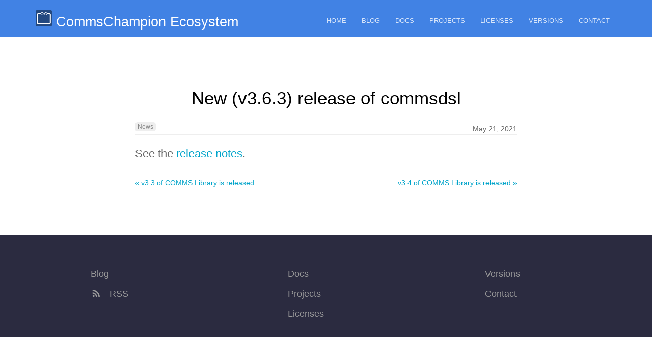

--- FILE ---
content_type: text/html; charset=utf-8
request_url: https://commschamp.github.io/news/2021/05/21/commsdsl-release-v3.6.3/
body_size: 1665
content:
<!doctype html>

<html lang="en">
	<head>
		<meta charset="utf-8">
		<meta name="viewport" content="width=device-width, initial-scale=1">

		<!-- Begin Jekyll SEO tag v2.8.0 -->
<title>New (v3.6.3) release of commsdsl | Implement Binary Communication Protocols in C++(11)</title>
<meta name="generator" content="Jekyll v3.10.0" />
<meta property="og:title" content="New (v3.6.3) release of commsdsl" />
<meta name="author" content="Alex Robenko" />
<meta property="og:locale" content="en_US" />
<meta name="description" content="See the release notes." />
<meta property="og:description" content="See the release notes." />
<link rel="canonical" href="https://commschamp.github.io/news/2021/05/21/commsdsl-release-v3.6.3/" />
<meta property="og:url" content="https://commschamp.github.io/news/2021/05/21/commsdsl-release-v3.6.3/" />
<meta property="og:site_name" content="Implement Binary Communication Protocols in C++(11)" />
<meta property="og:type" content="article" />
<meta property="article:published_time" content="2021-05-21T00:00:01+00:00" />
<meta name="twitter:card" content="summary" />
<meta property="twitter:title" content="New (v3.6.3) release of commsdsl" />
<script type="application/ld+json">
{"@context":"https://schema.org","@type":"BlogPosting","author":{"@type":"Person","name":"Alex Robenko"},"dateModified":"2021-05-21T00:00:01+00:00","datePublished":"2021-05-21T00:00:01+00:00","description":"See the release notes.","headline":"New (v3.6.3) release of commsdsl","mainEntityOfPage":{"@type":"WebPage","@id":"https://commschamp.github.io/news/2021/05/21/commsdsl-release-v3.6.3/"},"publisher":{"@type":"Organization","logo":{"@type":"ImageObject","url":"https://commschamp.github.io/siteicon.png"},"name":"Alex Robenko"},"url":"https://commschamp.github.io/news/2021/05/21/commsdsl-release-v3.6.3/"}</script>
<!-- End Jekyll SEO tag -->

		<link type="application/atom+xml" rel="alternate" href="https://commschamp.github.io/feed.xml" title="Implement Binary Communication Protocols in C++(11)" />

		<link rel="stylesheet" href="/css/screen.css">
		<link rel="icon" type="image/png" href="/siteicon.png">

		
			 <!-- Global site tag (gtag.js) - Google Analytics -->
<script async src="https://www.googletagmanager.com/gtag/js?id=UA-131276295-2"></script>
<script>
  window.dataLayer = window.dataLayer || [];
  function gtag(){dataLayer.push(arguments);}
  gtag('js', new Date());

  gtag('config', 'UA-131276295-2');
</script>

		
	</head>
	<body>
		<header>
			<div class="container">
				<div class="company-name"><a href="/"><img src="/siteicon.png" alt="-" width="32" height="32" /></a>&nbsp;CommsChampion Ecosystem</div>
				<nav>
	<a class="nav-toggle" id="open-nav" href="#">&#9776;</a>
	<a class="editor-link btn" href="cloudcannon:collections/_data/navigation.yml" class="btn"><strong>&#9998;</strong> Edit navigation</a>
	
		
		

		
		<a href="/
" class="" >Home</a>
	
		
		

		
		<a href="/blog/
" class="" >Blog</a>
	
		
		

		
		<a href="/docs/
" class="" >Docs</a>
	
		
		

		
		<a href="/projects/
" class="" >Projects</a>
	
		
		

		
		<a href="/licenses/
" class="" >Licenses</a>
	
		
		

		
		<a href="/versions/
" class="" >Versions</a>
	
		
		

		
		<a href="/contact/
" class="" >Contact</a>
	
</nav>

			</div>
		</header>
		<div class="content">
	<section class="page">
		<div class="container ">
			
				<h2>New (v3.6.3) release of commsdsl</h2>
			
			
			
			<div class="blog-post text-container">
	<p class="post-details">
	
		<span class="blog-filter">
			<a href="/category/news/">News</a>
		</span>
	
	<span class="post-date">May 21, 2021</span>
</p>


	<p class="editor-link"><a href="cloudcannon:collections/_posts/2021-05-21-commsdsl-release-v3.6.3.md" class="btn"><strong>&#9998;</strong> Edit Post</a></p>
	<div class="post-content">
		<p>See the <a href="https://github.com/commschamp/commsdsl/releases/tag/v3.6.3">release notes</a>.</p>



		<div class="blog-navigation">
			
				<a class="prev" href="/news/2021/05/20/comms-release-v3.3/
">&laquo; v3.3 of COMMS Library is released</a>
			
			
				<a class="next" href="/news/2021/08/12/comms-release-v3.4/
">v3.4 of COMMS Library is released &raquo;</a>
			
		</div>

		
	</div>
</div>

		</div>
	</section>
</div>

		<footer>
			<div class="container">
				<p class="editor-link"><a href="cloudcannon:collections/_data/footer.yml" class="btn"><strong>&#9998;</strong> Edit footer</a></p>
				<div class="footer-columns">
					
					<ul class="footer-links">
						
							<li><a  href="/blog/
" >
								
								Blog</a></li>
						
							<li><a  href="/feed.xml
" class="RSS-icon">
								
									
		<svg fill="#000000" height="24" viewBox="0 0 24 24" width="24" xmlns="http://www.w3.org/2000/svg"><path d="M0 0h24v24H0z" fill="none"/><circle cx="6.18" cy="17.82" r="2.18"/><path d="M4 4.44v2.83c7.03 0 12.73 5.7 12.73 12.73h2.83c0-8.59-6.97-15.56-15.56-15.56zm0 5.66v2.83c3.9 0 7.07 3.17 7.07 7.07h2.83c0-5.47-4.43-9.9-9.9-9.9z"/></svg>


								
								RSS</a></li>
						
					</ul>
					
					<ul class="footer-links">
						
							<li><a  href="/docs/
" >
								
								Docs</a></li>
						
							<li><a  href="/projects/
" >
								
								Projects</a></li>
						
							<li><a  href="/licenses/
" >
								
								Licenses</a></li>
						
					</ul>
					
					<ul class="footer-links">
						
							<li><a  href="/versions/
" >
								
								Versions</a></li>
						
							<li><a  href="/contact/
" >
								
								Contact</a></li>
						
					</ul>
					
				</div>
			</div>
		</footer>
		<script>
			document.getElementById("open-nav").onclick = function () {
				document.body.classList.toggle("nav-open");
				return false;
			};
		</script>
	</body>
</html>


--- FILE ---
content_type: text/css; charset=utf-8
request_url: https://commschamp.github.io/css/screen.css
body_size: 2473
content:
.plans,.staff,footer .footer-columns{display:-webkit-box;display:-webkit-flex;display:-moz-flex;display:-ms-flexbox;display:flex}html{background:#2b2b40}html,body{margin:0;padding:0}body{font-family:"San Francisco", "Helvetica Neue", "Helvetica", "Arial"}a{color:#00a4ca;text-decoration:none}a:hover{text-decoration:underline}img{width:100%}h1 strong,h2 strong{font-weight:700}h1{font-weight:300;font-size:2.3em;margin:0}h2{font-weight:300;font-size:2.2em;margin:0 0 30px 0}h3{margin:20px 0 10px 0}p strong,li strong{font-weight:700}p,address,li{font-size:1.38em;color:#666;margin-bottom:20px;font-weight:300;line-height:1.4em}li{font-size:1em}table,td,th{border:1px solid #ddd;text-align:left}table{border-collapse:collapse;width:100%}th,td{padding:15px}tr:nth-child(even){background-color:#f2f2f2}th{background-color:#00a4ca;color:white}.bottom-cta{background:linear-gradient(to bottom, #4182e4 0%, #4182e4 100%);color:#fff;text-align:center;margin:0;padding:100px 0}.bottom-cta h2{margin-bottom:50px}.testimonial{background:#f5f5f5;margin:0;padding:100px 0}.testimonial .testimonial-block{max-width:750px;width:98%;margin:0 auto}@media (min-width: 450px){.testimonial .testimonial-block{display:-webkit-box;display:-webkit-flex;display:-moz-flex;display:-ms-flexbox;display:flex}.testimonial .testimonial-block blockquote{-webkit-flex:1;flex:1}}.hero{color:#ffffff;text-align:center;background:linear-gradient(to bottom, #4182e4 0%, #4182e4 100%) no-repeat #a05fb7;padding-top:50px}.hero p{color:#fff}@media (min-width: 768px){.flex{display:-webkit-box;display:-webkit-flex;display:-moz-flex;display:-ms-flexbox;display:flex;align-items:center;flex-direction:row}.flex .text,.flex .image{-webkit-flex:1;flex:1;padding:0 20px}.content section:nth-child(even) .flex{flex-direction:row-reverse}}.container,.text-container{margin:0 auto;position:relative;padding:0 20px}.text-container{max-width:750px}.container{max-width:1140px}.container.max-container{max-width:100%;padding:0}header{color:#fff;padding:20px 0;background:#4182e4;background:linear-gradient(to bottom, #4182e4 0%, #4182e4 100%) no-repeat #4182e4}header a{color:#fff;text-decoration:none;z-index:1;position:relative}header a:hover{text-decoration:none}header .company-name{font-size:1.7em;line-height:0}header .company-name a{display:inline-block}header .company-name img{display:block;width:auto}.content{background:#fff;padding:1px 0 0 0;position:relative}.screenshot{max-width:100%;height:auto;display:block;box-shadow:0 1px 0 #ccc, 0 1px 0 1px #eee;border-radius:2px;margin-left:auto;margin-right:auto;background:#DDD url("data:image/svg+xml,%3Csvg%20xmlns%3D%22http%3A%2F%2Fwww.w3.org%2F2000%2Fsvg%22%20width%3D%2244%22%20height%3D%2212%22%20viewBox%3D%220%200%2044%2012%22%3E%3Ccircle%20cx%3D%226%22%20cy%3D%226%22%20r%3D%224%22%20fill%3D%22%23eee%22%20%2F%3E%3Ccircle%20cx%3D%2222%22%20cy%3D%226%22%20r%3D%224%22%20fill%3D%22%23eee%22%20%2F%3E%3Ccircle%20cx%3D%2238%22%20cy%3D%226%22%20r%3D%224%22%20fill%3D%22%23eee%22%20%2F%3E%3C%2Fsvg%3E") 4px 4px no-repeat;padding:20px 0 0 0;position:relative}section{padding:100px 0}section+section{padding-top:0}.subtext{margin-top:10px;text-align:center}.cta{margin:60px 0}.page h2{text-align:center}blockquote{padding:18px 25px;margin:0;quotes:"“" "”" "‘" "’";font-style:italic}blockquote .author{display:block;font-weight:bold;margin:10px 0 0 0;font-size:.85em;font-style:normal}blockquote p{display:inline}blockquote:before{color:#ccc;content:open-quote;font-size:4em;line-height:0.1em;margin-right:0.25em;vertical-align:-0.4em}.square-image{width:150px;height:150px;overflow:hidden;margin:25px auto 0 auto;position:relative;border-radius:200px}.square-image img{position:absolute;left:-1000%;right:-1000%;top:-1000%;bottom:-1000%;margin:auto;width:300px}.page{margin-bottom:0;padding-bottom:80px}.center-text{text-align:center}.editor-link{display:none;margin-top:0}.editor-link .btn{border:0;border-radius:2px;width:100%;max-width:500px;box-sizing:border-box;font-size:2rem;text-decoration:none;padding:10px 15px;margin:0;font-size:18px;cursor:pointer;background-color:#f7e064;color:#333;box-shadow:1px 1px 5px 0 rgba(0,0,0,0.2)}.editor-link .btn:hover{background-color:#f4d525;color:#333}.plans{-webkit-flex-flow:wrap;-moz-flex-flow:wrap;-ms-flex-flow:wrap;flex-flow:wrap;padding:50px 0 30px 0}.plans .plan{list-style:none;padding:0;margin:0 10px 50px 10px;text-align:center;border:1px solid #eee;border-radius:5px;box-shadow:0px 0px 10px #eee;width:100%}.plans .plan .highlighted{font-size:1.2em}.plans .plan .pricing-cta{padding:0}.plans .plan .pricing-cta a{display:block;box-sizing:border-box;padding:20px 0;border-radius:0 0 2px 2px;border:0}@media (min-width: 768px){.plans .plan{-webkit-flex:1;flex:1}}.plans .plan li{border-top-right-radius:5px;border-top-left-radius:5px;padding:20px 0}.plans .plan li h3{padding:0;margin:0;color:#fff;font-weight:normal}.faq{color:#666}@media (min-width: 768px){.faq{columns:2;-webkit-columns:2;-moz-columns:2}}.faq div{break-inside:avoid;padding:25px 0}.faq dt{font-weight:bold;margin:0 0 5px 0}.faq dd{padding:0;margin:0}.staff{padding:0;list-style:none;-webkit-flex-flow:wrap;-moz-flex-flow:wrap;-ms-flex-flow:wrap;flex-flow:wrap;text-align:center}.staff li{padding:30px 20px;box-sizing:border-box;width:100%}@media (min-width: 450px){.staff li{-webkit-box-flex:1;-webkit-flex:1 1 45%;-moz-box-flex:1;-moz-flex:1 1 45%;-ms-flex:1 1 45%;flex:1 1 45%}}@media (min-width: 768px){.staff li{-webkit-box-flex:1;-webkit-flex:1 1 29%;-moz-box-flex:1;-moz-flex:1 1 29%;-ms-flex:1 1 29%;flex:1 1 29%}}.staff .square-image{width:200px;height:200px}.staff .square-image img{border-radius:200px}.staff .name{font-size:1.3em;margin-top:20px}.staff .position{color:#666}.blog-posts{list-style:none;padding:0}.blog-posts li{margin:100px 0}.blog-post .author{padding:30px 0 0 0;border:1px solid #eee;margin:30px 0;font-size:.8em}.blog-post .author .square-image{width:125px;height:125px;margin-top:0}.blog-post .author .blurb{text-align:center}.blog-post h3{margin:0}.blog-post h3 a{color:#000;text-decoration:none;font-weight:normal;font-size:1.3em}.blog-post h2{text-align:left}.blog-post .blog-navigation{font-size:14px;display:block;width:auto;overflow:hidden}.blog-post .blog-navigation a{display:block;width:50%;float:left;margin:1em 0}.blog-post .blog-navigation .next{text-align:right}.blog-post .post-details{border-bottom:1px solid #eee;font-size:.9em}.blog-post .post-details .blog-filter{display:inline-block;text-align:left}.blog-post .post-details .blog-filter a{position:relative;top:-5px}.blog-post .post-details a{text-decoration:none}.blog-post .post-details .post-date{float:right}.blog-post .post-details:after{content:"";display:table;clear:both}.blog-post .post-content .button{margin:30px 0 0 0}.pagination{text-align:center}.blog-filter{text-align:center}.blog-filter a{background:#eee;padding:3px 5px;font-size:.8em;border-radius:5px;color:#888;transition:.2s ease-in-out}.blog-filter a:hover{color:#555;text-decoration:none}.blog-filter.cross a{padding-right:8px}.blog-filter.cross a:after{content:"x";font-size:.5em;position:relative;bottom:4px;right:-3px}.button a,input[type=submit]{color:#fff;text-decoration:none;padding:10px 30px;background:#4182e4;border-radius:3px;border:1px solid rgba(255,255,255,0.5);transition:.2s ease-in-out}.button a:hover,input[type=submit]:hover{border:1px solid #fff;background:#4182e4;cursor:pointer}.button.alt a{background:rgba(255,255,255,0.15);border-radius:3px;border:1px solid rgba(255,255,255,0.3);padding:16px 50px}.button.alt a:hover{background:#fff;color:#4182e4}textarea,input,button,select{font-family:inherit;font-size:inherit}input[type=submit]{margin:20px 0 0 0}label,input,textarea{display:block;width:100%;box-sizing:border-box}textarea{resize:vertical;height:150px}label{margin:20px 0 5px 0}input,textarea{padding:10px;font-size:1em}input,textarea{-webkit-transition:all 0.30s ease-in-out;-moz-transition:all 0.30s ease-in-out;-ms-transition:all 0.30s ease-in-out;-o-transition:all 0.30s ease-in-out;outline:none;border:1px solid #DDDDDD}input[type=text]:focus,input[type=email]:focus,input[type=password]:focus,textarea:focus{box-shadow:0 0 5px #51cbee;border:1px solid #51cbee}.nav-open nav{border-bottom:1px dotted rgba(255,255,255,0.2);padding:10px 0}.nav-open nav a{display:block}@media (min-width: 620px){.nav-open nav{border:0;padding:0 20px}.nav-open nav a{display:inline}}nav{text-transform:uppercase;font-size:.8em;width:100%}@media (min-width: 620px){nav{text-align:right;position:absolute;top:13px;right:0;padding:0 20px}}nav a{margin:0 3px;padding:20px 10px;border-bottom:1px solid rgba(255,255,255,0);color:rgba(255,255,255,0.8);transition:.2s ease-in-out;display:none}@media (min-width: 620px){nav a{display:inline;padding:10px}}nav a.nav-toggle{display:inline;position:absolute;right:10px;top:-22px;font-size:1.9em;border:0}@media (min-width: 620px){nav a.nav-toggle{display:none}}nav a.nav-toggle:hover{border:0}nav a:hover{border-bottom:1px solid rgba(255,255,255,0.3);color:#fff}@media (min-width: 620px){nav a.highlight{border:1px #ccc solid;border-radius:5px}nav a.highlight:hover{background:#fff;color:#4182e4}}nav a.active{color:#fff}.footer-links{width:100%;margin:10px;padding:0}@media (min-width: 450px){.footer-links{-webkit-flex:1 0 180px;flex:1 0 180px}}.footer-links li{list-style:none;margin:15px auto}@media (min-width: 450px){.footer-links li{max-width:150px}}.footer-links li a:hover{text-decoration:none}.footer-links li a svg{fill:#999;margin-right:10px;transition:fill 0.2s ease;vertical-align:middle;position:relative;top:-2px;width:22px;height:22px}.footer-links li a:hover svg{fill:#fff}.footer-links li a.twitter-icon:hover svg{fill:#55acee}.footer-links li a.google-plus-icon:hover svg{fill:#db4437}.footer-links li a.youtube-icon:hover svg{fill:#cd201f}.footer-links li a.instagram-icon:hover svg{fill:#f167f5}.footer-links li a.linkedin-icon:hover svg{fill:#0077b5}.footer-links li a.pinterest-icon:hover svg{fill:#bd081c}.footer-links li a.rss-icon:hover svg{fill:#f26522}footer{padding:50px 0 50px 0;font-size:1.1em;position:relative;background:#2b2b40;color:#fff}footer .copyright{font-size:.8em;margin:0 auto}@media (min-width: 450px){footer .copyright{text-align:center}}footer,footer a{color:#999}footer h2{font-size:1.4em;margin:30px 0;color:#ccc}footer .footer-columns{-webkit-flex-flow:wrap;-moz-flex-flow:wrap;-ms-flex-flow:wrap;flex-flow:wrap;margin:-10px -10px 10px -10px}footer a{text-decoration:none}footer a:hover{color:#fff}footer .legal-line{width:100%;padding:30px 0;margin:0;background-color:#222527}footer .legal-line a{font-weight:600}.editor-link,.nav-open nav .editor-link{display:none;margin-top:0}.editor-link .btn,.nav-open nav .editor-link .btn{border:0;border-radius:2px;width:100%;max-width:500px;box-sizing:border-box;font-size:2rem;text-decoration:none;padding:10px 15px;margin:0;font-size:18px}nav .editor-link,.editor-link .btn,nav .nav-open nav .editor-link,.nav-open nav .editor-link .btn{cursor:pointer;background-color:#f7e064;color:#333;box-shadow:1px 1px 5px 0 rgba(0,0,0,0.2)}nav .editor-link:hover,.editor-link .btn:hover,nav .nav-open nav .editor-link:hover,.nav-open nav .editor-link .btn:hover{background-color:#f4d525;color:#333}.cms-editor-active .editor-link{display:block}.cms-editor-active nav .editor-link{display:inline}
